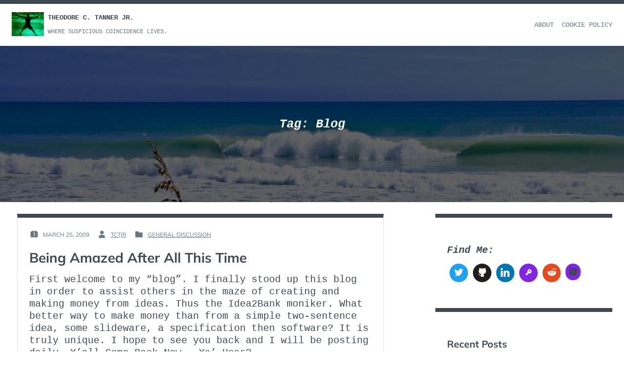

--- FILE ---
content_type: text/html; charset=UTF-8
request_url: https://www.tedtanner.org/tag/blog/
body_size: 10394
content:
<!doctype html>
<html dir="ltr" lang="en-US" prefix="og: https://ogp.me/ns#">
<head>
	<meta charset="UTF-8">
	<meta name="viewport" content="width=device-width, initial-scale=1">
	<link rel="profile" href="https://gmpg.org/xfn/11">
	<title>Blog | Theodore C. Tanner Jr.</title>
	<style>img:is([sizes="auto" i], [sizes^="auto," i]) { contain-intrinsic-size: 3000px 1500px }</style>
	
		<!-- All in One SEO 4.9.3 - aioseo.com -->
	<meta name="robots" content="max-image-preview:large" />
	<link rel="canonical" href="https://www.tedtanner.org/tag/blog/" />
	<meta name="generator" content="All in One SEO (AIOSEO) 4.9.3" />
		<!-- All in One SEO -->

<link rel='dns-prefetch' href='//stats.wp.com' />
<link rel="alternate" type="application/rss+xml" title="Theodore C. Tanner Jr. &raquo; Feed" href="https://www.tedtanner.org/feed/" />
<link rel="alternate" type="application/rss+xml" title="Theodore C. Tanner Jr. &raquo; Comments Feed" href="https://www.tedtanner.org/comments/feed/" />
<link rel="alternate" type="application/rss+xml" title="Theodore C. Tanner Jr. &raquo; Blog Tag Feed" href="https://www.tedtanner.org/tag/blog/feed/" />
<script>
window._wpemojiSettings = {"baseUrl":"https:\/\/s.w.org\/images\/core\/emoji\/16.0.1\/72x72\/","ext":".png","svgUrl":"https:\/\/s.w.org\/images\/core\/emoji\/16.0.1\/svg\/","svgExt":".svg","source":{"concatemoji":"https:\/\/www.tedtanner.org\/wp-includes\/js\/wp-emoji-release.min.js?ver=6.8.3"}};
/*! This file is auto-generated */
!function(s,n){var o,i,e;function c(e){try{var t={supportTests:e,timestamp:(new Date).valueOf()};sessionStorage.setItem(o,JSON.stringify(t))}catch(e){}}function p(e,t,n){e.clearRect(0,0,e.canvas.width,e.canvas.height),e.fillText(t,0,0);var t=new Uint32Array(e.getImageData(0,0,e.canvas.width,e.canvas.height).data),a=(e.clearRect(0,0,e.canvas.width,e.canvas.height),e.fillText(n,0,0),new Uint32Array(e.getImageData(0,0,e.canvas.width,e.canvas.height).data));return t.every(function(e,t){return e===a[t]})}function u(e,t){e.clearRect(0,0,e.canvas.width,e.canvas.height),e.fillText(t,0,0);for(var n=e.getImageData(16,16,1,1),a=0;a<n.data.length;a++)if(0!==n.data[a])return!1;return!0}function f(e,t,n,a){switch(t){case"flag":return n(e,"\ud83c\udff3\ufe0f\u200d\u26a7\ufe0f","\ud83c\udff3\ufe0f\u200b\u26a7\ufe0f")?!1:!n(e,"\ud83c\udde8\ud83c\uddf6","\ud83c\udde8\u200b\ud83c\uddf6")&&!n(e,"\ud83c\udff4\udb40\udc67\udb40\udc62\udb40\udc65\udb40\udc6e\udb40\udc67\udb40\udc7f","\ud83c\udff4\u200b\udb40\udc67\u200b\udb40\udc62\u200b\udb40\udc65\u200b\udb40\udc6e\u200b\udb40\udc67\u200b\udb40\udc7f");case"emoji":return!a(e,"\ud83e\udedf")}return!1}function g(e,t,n,a){var r="undefined"!=typeof WorkerGlobalScope&&self instanceof WorkerGlobalScope?new OffscreenCanvas(300,150):s.createElement("canvas"),o=r.getContext("2d",{willReadFrequently:!0}),i=(o.textBaseline="top",o.font="600 32px Arial",{});return e.forEach(function(e){i[e]=t(o,e,n,a)}),i}function t(e){var t=s.createElement("script");t.src=e,t.defer=!0,s.head.appendChild(t)}"undefined"!=typeof Promise&&(o="wpEmojiSettingsSupports",i=["flag","emoji"],n.supports={everything:!0,everythingExceptFlag:!0},e=new Promise(function(e){s.addEventListener("DOMContentLoaded",e,{once:!0})}),new Promise(function(t){var n=function(){try{var e=JSON.parse(sessionStorage.getItem(o));if("object"==typeof e&&"number"==typeof e.timestamp&&(new Date).valueOf()<e.timestamp+604800&&"object"==typeof e.supportTests)return e.supportTests}catch(e){}return null}();if(!n){if("undefined"!=typeof Worker&&"undefined"!=typeof OffscreenCanvas&&"undefined"!=typeof URL&&URL.createObjectURL&&"undefined"!=typeof Blob)try{var e="postMessage("+g.toString()+"("+[JSON.stringify(i),f.toString(),p.toString(),u.toString()].join(",")+"));",a=new Blob([e],{type:"text/javascript"}),r=new Worker(URL.createObjectURL(a),{name:"wpTestEmojiSupports"});return void(r.onmessage=function(e){c(n=e.data),r.terminate(),t(n)})}catch(e){}c(n=g(i,f,p,u))}t(n)}).then(function(e){for(var t in e)n.supports[t]=e[t],n.supports.everything=n.supports.everything&&n.supports[t],"flag"!==t&&(n.supports.everythingExceptFlag=n.supports.everythingExceptFlag&&n.supports[t]);n.supports.everythingExceptFlag=n.supports.everythingExceptFlag&&!n.supports.flag,n.DOMReady=!1,n.readyCallback=function(){n.DOMReady=!0}}).then(function(){return e}).then(function(){var e;n.supports.everything||(n.readyCallback(),(e=n.source||{}).concatemoji?t(e.concatemoji):e.wpemoji&&e.twemoji&&(t(e.twemoji),t(e.wpemoji)))}))}((window,document),window._wpemojiSettings);
</script>
<link rel='stylesheet' id='SFMCss-css' href='https://www.tedtanner.org/wp-content/plugins/feedburner-alternative-and-rss-redirect/css/sfm_style.css?ver=6.8.3' media='all' />
<link rel='stylesheet' id='SFMCSS-css' href='https://www.tedtanner.org/wp-content/plugins/feedburner-alternative-and-rss-redirect/css/sfm_widgetStyle.css?ver=6.8.3' media='all' />
<link rel='stylesheet' id='wp-quicklatex-format-css' href='https://www.tedtanner.org/wp-content/plugins/wp-quicklatex/css/quicklatex-format.css?ver=6.8.3' media='all' />
<style id='wp-emoji-styles-inline-css'>

	img.wp-smiley, img.emoji {
		display: inline !important;
		border: none !important;
		box-shadow: none !important;
		height: 1em !important;
		width: 1em !important;
		margin: 0 0.07em !important;
		vertical-align: -0.1em !important;
		background: none !important;
		padding: 0 !important;
	}
</style>
<link rel='stylesheet' id='wp-block-library-css' href='https://www.tedtanner.org/wp-includes/css/dist/block-library/style.min.css?ver=6.8.3' media='all' />
<style id='wp-block-library-theme-inline-css'>
.wp-block-audio :where(figcaption){color:#555;font-size:13px;text-align:center}.is-dark-theme .wp-block-audio :where(figcaption){color:#ffffffa6}.wp-block-audio{margin:0 0 1em}.wp-block-code{border:1px solid #ccc;border-radius:4px;font-family:Menlo,Consolas,monaco,monospace;padding:.8em 1em}.wp-block-embed :where(figcaption){color:#555;font-size:13px;text-align:center}.is-dark-theme .wp-block-embed :where(figcaption){color:#ffffffa6}.wp-block-embed{margin:0 0 1em}.blocks-gallery-caption{color:#555;font-size:13px;text-align:center}.is-dark-theme .blocks-gallery-caption{color:#ffffffa6}:root :where(.wp-block-image figcaption){color:#555;font-size:13px;text-align:center}.is-dark-theme :root :where(.wp-block-image figcaption){color:#ffffffa6}.wp-block-image{margin:0 0 1em}.wp-block-pullquote{border-bottom:4px solid;border-top:4px solid;color:currentColor;margin-bottom:1.75em}.wp-block-pullquote cite,.wp-block-pullquote footer,.wp-block-pullquote__citation{color:currentColor;font-size:.8125em;font-style:normal;text-transform:uppercase}.wp-block-quote{border-left:.25em solid;margin:0 0 1.75em;padding-left:1em}.wp-block-quote cite,.wp-block-quote footer{color:currentColor;font-size:.8125em;font-style:normal;position:relative}.wp-block-quote:where(.has-text-align-right){border-left:none;border-right:.25em solid;padding-left:0;padding-right:1em}.wp-block-quote:where(.has-text-align-center){border:none;padding-left:0}.wp-block-quote.is-large,.wp-block-quote.is-style-large,.wp-block-quote:where(.is-style-plain){border:none}.wp-block-search .wp-block-search__label{font-weight:700}.wp-block-search__button{border:1px solid #ccc;padding:.375em .625em}:where(.wp-block-group.has-background){padding:1.25em 2.375em}.wp-block-separator.has-css-opacity{opacity:.4}.wp-block-separator{border:none;border-bottom:2px solid;margin-left:auto;margin-right:auto}.wp-block-separator.has-alpha-channel-opacity{opacity:1}.wp-block-separator:not(.is-style-wide):not(.is-style-dots){width:100px}.wp-block-separator.has-background:not(.is-style-dots){border-bottom:none;height:1px}.wp-block-separator.has-background:not(.is-style-wide):not(.is-style-dots){height:2px}.wp-block-table{margin:0 0 1em}.wp-block-table td,.wp-block-table th{word-break:normal}.wp-block-table :where(figcaption){color:#555;font-size:13px;text-align:center}.is-dark-theme .wp-block-table :where(figcaption){color:#ffffffa6}.wp-block-video :where(figcaption){color:#555;font-size:13px;text-align:center}.is-dark-theme .wp-block-video :where(figcaption){color:#ffffffa6}.wp-block-video{margin:0 0 1em}:root :where(.wp-block-template-part.has-background){margin-bottom:0;margin-top:0;padding:1.25em 2.375em}
</style>
<style id='classic-theme-styles-inline-css'>
/*! This file is auto-generated */
.wp-block-button__link{color:#fff;background-color:#32373c;border-radius:9999px;box-shadow:none;text-decoration:none;padding:calc(.667em + 2px) calc(1.333em + 2px);font-size:1.125em}.wp-block-file__button{background:#32373c;color:#fff;text-decoration:none}
</style>
<link rel='stylesheet' id='aioseo/css/src/vue/standalone/blocks/table-of-contents/global.scss-css' href='https://www.tedtanner.org/wp-content/plugins/all-in-one-seo-pack/dist/Lite/assets/css/table-of-contents/global.e90f6d47.css?ver=4.9.3' media='all' />
<link rel='stylesheet' id='wpzoom-social-icons-block-style-css' href='https://www.tedtanner.org/wp-content/plugins/social-icons-widget-by-wpzoom/block/dist/style-wpzoom-social-icons.css?ver=4.5.2' media='all' />
<link rel='stylesheet' id='mediaelement-css' href='https://www.tedtanner.org/wp-includes/js/mediaelement/mediaelementplayer-legacy.min.css?ver=4.2.17' media='all' />
<link rel='stylesheet' id='wp-mediaelement-css' href='https://www.tedtanner.org/wp-includes/js/mediaelement/wp-mediaelement.min.css?ver=6.8.3' media='all' />
<style id='jetpack-sharing-buttons-style-inline-css'>
.jetpack-sharing-buttons__services-list{display:flex;flex-direction:row;flex-wrap:wrap;gap:0;list-style-type:none;margin:5px;padding:0}.jetpack-sharing-buttons__services-list.has-small-icon-size{font-size:12px}.jetpack-sharing-buttons__services-list.has-normal-icon-size{font-size:16px}.jetpack-sharing-buttons__services-list.has-large-icon-size{font-size:24px}.jetpack-sharing-buttons__services-list.has-huge-icon-size{font-size:36px}@media print{.jetpack-sharing-buttons__services-list{display:none!important}}.editor-styles-wrapper .wp-block-jetpack-sharing-buttons{gap:0;padding-inline-start:0}ul.jetpack-sharing-buttons__services-list.has-background{padding:1.25em 2.375em}
</style>
<style id='global-styles-inline-css'>
:root{--wp--preset--aspect-ratio--square: 1;--wp--preset--aspect-ratio--4-3: 4/3;--wp--preset--aspect-ratio--3-4: 3/4;--wp--preset--aspect-ratio--3-2: 3/2;--wp--preset--aspect-ratio--2-3: 2/3;--wp--preset--aspect-ratio--16-9: 16/9;--wp--preset--aspect-ratio--9-16: 9/16;--wp--preset--color--black: #000000;--wp--preset--color--cyan-bluish-gray: #abb8c3;--wp--preset--color--white: #ffffff;--wp--preset--color--pale-pink: #f78da7;--wp--preset--color--vivid-red: #cf2e2e;--wp--preset--color--luminous-vivid-orange: #ff6900;--wp--preset--color--luminous-vivid-amber: #fcb900;--wp--preset--color--light-green-cyan: #7bdcb5;--wp--preset--color--vivid-green-cyan: #00d084;--wp--preset--color--pale-cyan-blue: #8ed1fc;--wp--preset--color--vivid-cyan-blue: #0693e3;--wp--preset--color--vivid-purple: #9b51e0;--wp--preset--color--darkest-grey: #3d4852;--wp--preset--color--dark-grey: #58636F;--wp--preset--color--grey: #677783;--wp--preset--color--light-grey: #bac6d3;--wp--preset--color--lightest-grey: #f1f5f8;--wp--preset--gradient--vivid-cyan-blue-to-vivid-purple: linear-gradient(135deg,rgba(6,147,227,1) 0%,rgb(155,81,224) 100%);--wp--preset--gradient--light-green-cyan-to-vivid-green-cyan: linear-gradient(135deg,rgb(122,220,180) 0%,rgb(0,208,130) 100%);--wp--preset--gradient--luminous-vivid-amber-to-luminous-vivid-orange: linear-gradient(135deg,rgba(252,185,0,1) 0%,rgba(255,105,0,1) 100%);--wp--preset--gradient--luminous-vivid-orange-to-vivid-red: linear-gradient(135deg,rgba(255,105,0,1) 0%,rgb(207,46,46) 100%);--wp--preset--gradient--very-light-gray-to-cyan-bluish-gray: linear-gradient(135deg,rgb(238,238,238) 0%,rgb(169,184,195) 100%);--wp--preset--gradient--cool-to-warm-spectrum: linear-gradient(135deg,rgb(74,234,220) 0%,rgb(151,120,209) 20%,rgb(207,42,186) 40%,rgb(238,44,130) 60%,rgb(251,105,98) 80%,rgb(254,248,76) 100%);--wp--preset--gradient--blush-light-purple: linear-gradient(135deg,rgb(255,206,236) 0%,rgb(152,150,240) 100%);--wp--preset--gradient--blush-bordeaux: linear-gradient(135deg,rgb(254,205,165) 0%,rgb(254,45,45) 50%,rgb(107,0,62) 100%);--wp--preset--gradient--luminous-dusk: linear-gradient(135deg,rgb(255,203,112) 0%,rgb(199,81,192) 50%,rgb(65,88,208) 100%);--wp--preset--gradient--pale-ocean: linear-gradient(135deg,rgb(255,245,203) 0%,rgb(182,227,212) 50%,rgb(51,167,181) 100%);--wp--preset--gradient--electric-grass: linear-gradient(135deg,rgb(202,248,128) 0%,rgb(113,206,126) 100%);--wp--preset--gradient--midnight: linear-gradient(135deg,rgb(2,3,129) 0%,rgb(40,116,252) 100%);--wp--preset--font-size--small: 14px;--wp--preset--font-size--medium: 20px;--wp--preset--font-size--large: 20px;--wp--preset--font-size--x-large: 42px;--wp--preset--font-size--normal: 16px;--wp--preset--font-size--lead: 18px;--wp--preset--font-size--very-large: 24px;--wp--preset--font-size--huge: 28px;--wp--preset--spacing--20: 0.44rem;--wp--preset--spacing--30: 0.67rem;--wp--preset--spacing--40: 1rem;--wp--preset--spacing--50: 1.5rem;--wp--preset--spacing--60: 2.25rem;--wp--preset--spacing--70: 3.38rem;--wp--preset--spacing--80: 5.06rem;--wp--preset--shadow--natural: 6px 6px 9px rgba(0, 0, 0, 0.2);--wp--preset--shadow--deep: 12px 12px 50px rgba(0, 0, 0, 0.4);--wp--preset--shadow--sharp: 6px 6px 0px rgba(0, 0, 0, 0.2);--wp--preset--shadow--outlined: 6px 6px 0px -3px rgba(255, 255, 255, 1), 6px 6px rgba(0, 0, 0, 1);--wp--preset--shadow--crisp: 6px 6px 0px rgba(0, 0, 0, 1);}:root :where(.is-layout-flow) > :first-child{margin-block-start: 0;}:root :where(.is-layout-flow) > :last-child{margin-block-end: 0;}:root :where(.is-layout-flow) > *{margin-block-start: 24px;margin-block-end: 0;}:root :where(.is-layout-constrained) > :first-child{margin-block-start: 0;}:root :where(.is-layout-constrained) > :last-child{margin-block-end: 0;}:root :where(.is-layout-constrained) > *{margin-block-start: 24px;margin-block-end: 0;}:root :where(.is-layout-flex){gap: 24px;}:root :where(.is-layout-grid){gap: 24px;}body .is-layout-flex{display: flex;}.is-layout-flex{flex-wrap: wrap;align-items: center;}.is-layout-flex > :is(*, div){margin: 0;}body .is-layout-grid{display: grid;}.is-layout-grid > :is(*, div){margin: 0;}.has-black-color{color: var(--wp--preset--color--black) !important;}.has-cyan-bluish-gray-color{color: var(--wp--preset--color--cyan-bluish-gray) !important;}.has-white-color{color: var(--wp--preset--color--white) !important;}.has-pale-pink-color{color: var(--wp--preset--color--pale-pink) !important;}.has-vivid-red-color{color: var(--wp--preset--color--vivid-red) !important;}.has-luminous-vivid-orange-color{color: var(--wp--preset--color--luminous-vivid-orange) !important;}.has-luminous-vivid-amber-color{color: var(--wp--preset--color--luminous-vivid-amber) !important;}.has-light-green-cyan-color{color: var(--wp--preset--color--light-green-cyan) !important;}.has-vivid-green-cyan-color{color: var(--wp--preset--color--vivid-green-cyan) !important;}.has-pale-cyan-blue-color{color: var(--wp--preset--color--pale-cyan-blue) !important;}.has-vivid-cyan-blue-color{color: var(--wp--preset--color--vivid-cyan-blue) !important;}.has-vivid-purple-color{color: var(--wp--preset--color--vivid-purple) !important;}.has-darkest-grey-color{color: var(--wp--preset--color--darkest-grey) !important;}.has-dark-grey-color{color: var(--wp--preset--color--dark-grey) !important;}.has-grey-color{color: var(--wp--preset--color--grey) !important;}.has-light-grey-color{color: var(--wp--preset--color--light-grey) !important;}.has-lightest-grey-color{color: var(--wp--preset--color--lightest-grey) !important;}.has-black-background-color{background-color: var(--wp--preset--color--black) !important;}.has-cyan-bluish-gray-background-color{background-color: var(--wp--preset--color--cyan-bluish-gray) !important;}.has-white-background-color{background-color: var(--wp--preset--color--white) !important;}.has-pale-pink-background-color{background-color: var(--wp--preset--color--pale-pink) !important;}.has-vivid-red-background-color{background-color: var(--wp--preset--color--vivid-red) !important;}.has-luminous-vivid-orange-background-color{background-color: var(--wp--preset--color--luminous-vivid-orange) !important;}.has-luminous-vivid-amber-background-color{background-color: var(--wp--preset--color--luminous-vivid-amber) !important;}.has-light-green-cyan-background-color{background-color: var(--wp--preset--color--light-green-cyan) !important;}.has-vivid-green-cyan-background-color{background-color: var(--wp--preset--color--vivid-green-cyan) !important;}.has-pale-cyan-blue-background-color{background-color: var(--wp--preset--color--pale-cyan-blue) !important;}.has-vivid-cyan-blue-background-color{background-color: var(--wp--preset--color--vivid-cyan-blue) !important;}.has-vivid-purple-background-color{background-color: var(--wp--preset--color--vivid-purple) !important;}.has-darkest-grey-background-color{background-color: var(--wp--preset--color--darkest-grey) !important;}.has-dark-grey-background-color{background-color: var(--wp--preset--color--dark-grey) !important;}.has-grey-background-color{background-color: var(--wp--preset--color--grey) !important;}.has-light-grey-background-color{background-color: var(--wp--preset--color--light-grey) !important;}.has-lightest-grey-background-color{background-color: var(--wp--preset--color--lightest-grey) !important;}.has-black-border-color{border-color: var(--wp--preset--color--black) !important;}.has-cyan-bluish-gray-border-color{border-color: var(--wp--preset--color--cyan-bluish-gray) !important;}.has-white-border-color{border-color: var(--wp--preset--color--white) !important;}.has-pale-pink-border-color{border-color: var(--wp--preset--color--pale-pink) !important;}.has-vivid-red-border-color{border-color: var(--wp--preset--color--vivid-red) !important;}.has-luminous-vivid-orange-border-color{border-color: var(--wp--preset--color--luminous-vivid-orange) !important;}.has-luminous-vivid-amber-border-color{border-color: var(--wp--preset--color--luminous-vivid-amber) !important;}.has-light-green-cyan-border-color{border-color: var(--wp--preset--color--light-green-cyan) !important;}.has-vivid-green-cyan-border-color{border-color: var(--wp--preset--color--vivid-green-cyan) !important;}.has-pale-cyan-blue-border-color{border-color: var(--wp--preset--color--pale-cyan-blue) !important;}.has-vivid-cyan-blue-border-color{border-color: var(--wp--preset--color--vivid-cyan-blue) !important;}.has-vivid-purple-border-color{border-color: var(--wp--preset--color--vivid-purple) !important;}.has-darkest-grey-border-color{border-color: var(--wp--preset--color--darkest-grey) !important;}.has-dark-grey-border-color{border-color: var(--wp--preset--color--dark-grey) !important;}.has-grey-border-color{border-color: var(--wp--preset--color--grey) !important;}.has-light-grey-border-color{border-color: var(--wp--preset--color--light-grey) !important;}.has-lightest-grey-border-color{border-color: var(--wp--preset--color--lightest-grey) !important;}.has-vivid-cyan-blue-to-vivid-purple-gradient-background{background: var(--wp--preset--gradient--vivid-cyan-blue-to-vivid-purple) !important;}.has-light-green-cyan-to-vivid-green-cyan-gradient-background{background: var(--wp--preset--gradient--light-green-cyan-to-vivid-green-cyan) !important;}.has-luminous-vivid-amber-to-luminous-vivid-orange-gradient-background{background: var(--wp--preset--gradient--luminous-vivid-amber-to-luminous-vivid-orange) !important;}.has-luminous-vivid-orange-to-vivid-red-gradient-background{background: var(--wp--preset--gradient--luminous-vivid-orange-to-vivid-red) !important;}.has-very-light-gray-to-cyan-bluish-gray-gradient-background{background: var(--wp--preset--gradient--very-light-gray-to-cyan-bluish-gray) !important;}.has-cool-to-warm-spectrum-gradient-background{background: var(--wp--preset--gradient--cool-to-warm-spectrum) !important;}.has-blush-light-purple-gradient-background{background: var(--wp--preset--gradient--blush-light-purple) !important;}.has-blush-bordeaux-gradient-background{background: var(--wp--preset--gradient--blush-bordeaux) !important;}.has-luminous-dusk-gradient-background{background: var(--wp--preset--gradient--luminous-dusk) !important;}.has-pale-ocean-gradient-background{background: var(--wp--preset--gradient--pale-ocean) !important;}.has-electric-grass-gradient-background{background: var(--wp--preset--gradient--electric-grass) !important;}.has-midnight-gradient-background{background: var(--wp--preset--gradient--midnight) !important;}.has-small-font-size{font-size: var(--wp--preset--font-size--small) !important;}.has-medium-font-size{font-size: var(--wp--preset--font-size--medium) !important;}.has-large-font-size{font-size: var(--wp--preset--font-size--large) !important;}.has-x-large-font-size{font-size: var(--wp--preset--font-size--x-large) !important;}.has-normal-font-size{font-size: var(--wp--preset--font-size--normal) !important;}.has-lead-font-size{font-size: var(--wp--preset--font-size--lead) !important;}.has-very-large-font-size{font-size: var(--wp--preset--font-size--very-large) !important;}.has-huge-font-size{font-size: var(--wp--preset--font-size--huge) !important;}
:root :where(.wp-block-pullquote){font-size: 1.5em;line-height: 1.6;}
</style>
<link rel='stylesheet' id='github-embed-css' href='https://www.tedtanner.org/wp-content/plugins/github-embed/css/github-embed.css?ver=6.8.3' media='all' />
<link rel='stylesheet' id='kawi-styles-css' href='https://www.tedtanner.org/wp-content/themes/kawi/style.min.css?ver=1.4.3' media='all' />
<link rel='stylesheet' id='wpzoom-social-icons-socicon-css' href='https://www.tedtanner.org/wp-content/plugins/social-icons-widget-by-wpzoom/assets/css/wpzoom-socicon.css?ver=1762875525' media='all' />
<link rel='stylesheet' id='wpzoom-social-icons-genericons-css' href='https://www.tedtanner.org/wp-content/plugins/social-icons-widget-by-wpzoom/assets/css/genericons.css?ver=1762875525' media='all' />
<link rel='stylesheet' id='wpzoom-social-icons-academicons-css' href='https://www.tedtanner.org/wp-content/plugins/social-icons-widget-by-wpzoom/assets/css/academicons.min.css?ver=1762875525' media='all' />
<link rel='stylesheet' id='wpzoom-social-icons-font-awesome-3-css' href='https://www.tedtanner.org/wp-content/plugins/social-icons-widget-by-wpzoom/assets/css/font-awesome-3.min.css?ver=1762875525' media='all' />
<link rel='stylesheet' id='dashicons-css' href='https://www.tedtanner.org/wp-includes/css/dashicons.min.css?ver=6.8.3' media='all' />
<link rel='stylesheet' id='wpzoom-social-icons-styles-css' href='https://www.tedtanner.org/wp-content/plugins/social-icons-widget-by-wpzoom/assets/css/wpzoom-social-icons-styles.css?ver=1762875525' media='all' />
<link rel='preload' as='font'  id='wpzoom-social-icons-font-academicons-woff2-css' href='https://www.tedtanner.org/wp-content/plugins/social-icons-widget-by-wpzoom/assets/font/academicons.woff2?v=1.9.2' type='font/woff2' crossorigin />
<link rel='preload' as='font'  id='wpzoom-social-icons-font-fontawesome-3-woff2-css' href='https://www.tedtanner.org/wp-content/plugins/social-icons-widget-by-wpzoom/assets/font/fontawesome-webfont.woff2?v=4.7.0' type='font/woff2' crossorigin />
<link rel='preload' as='font'  id='wpzoom-social-icons-font-genericons-woff-css' href='https://www.tedtanner.org/wp-content/plugins/social-icons-widget-by-wpzoom/assets/font/Genericons.woff' type='font/woff' crossorigin />
<link rel='preload' as='font'  id='wpzoom-social-icons-font-socicon-woff2-css' href='https://www.tedtanner.org/wp-content/plugins/social-icons-widget-by-wpzoom/assets/font/socicon.woff2?v=4.5.2' type='font/woff2' crossorigin />
<link rel='stylesheet' id='sharedaddy-css' href='https://www.tedtanner.org/wp-content/plugins/jetpack/modules/sharedaddy/sharing.css?ver=15.4' media='all' />
<link rel='stylesheet' id='social-logos-css' href='https://www.tedtanner.org/wp-content/plugins/jetpack/_inc/social-logos/social-logos.min.css?ver=15.4' media='all' />
<script src="https://www.tedtanner.org/wp-content/themes/kawi/js/main.min.js?ver=1.4.3" id="kawi-scripts-js"></script>
<script src="https://www.tedtanner.org/wp-includes/js/jquery/jquery.min.js?ver=3.7.1" id="jquery-core-js"></script>
<script src="https://www.tedtanner.org/wp-includes/js/jquery/jquery-migrate.min.js?ver=3.4.1" id="jquery-migrate-js"></script>
<script src="https://www.tedtanner.org/wp-content/plugins/wp-quicklatex/js/wp-quicklatex-frontend.js?ver=1.0" id="wp-quicklatex-frontend-js"></script>
<link rel="https://api.w.org/" href="https://www.tedtanner.org/wp-json/" /><link rel="alternate" title="JSON" type="application/json" href="https://www.tedtanner.org/wp-json/wp/v2/tags/43" /><link rel="EditURI" type="application/rsd+xml" title="RSD" href="https://www.tedtanner.org/xmlrpc.php?rsd" />
<meta name="generator" content="WordPress 6.8.3" />
 <meta name="follow.[base64]" content="AHV2eQdtThhTF4X3Y9SS"/>	<style>img#wpstats{display:none}</style>
		<style type="text/css" id="kawi-customizer-css">.hero { background-image: linear-gradient( rgba( 0, 0, 0, 0.6 ), rgba( 0, 0, 0, 0.6 ) ), url(https://www.tedtanner.org/wp-content/uploads/2019/10/cropped-cropped-cropped-IMG_0915-1-1.jpg);}</style><link rel="icon" href="https://www.tedtanner.org/wp-content/uploads/2019/10/PurpleSky-1-150x150.jpg" sizes="32x32" />
<link rel="icon" href="https://www.tedtanner.org/wp-content/uploads/2019/10/PurpleSky-1-300x300.jpg" sizes="192x192" />
<link rel="apple-touch-icon" href="https://www.tedtanner.org/wp-content/uploads/2019/10/PurpleSky-1-300x300.jpg" />
<meta name="msapplication-TileImage" content="https://www.tedtanner.org/wp-content/uploads/2019/10/PurpleSky-1-300x300.jpg" />
		<style id="wp-custom-css">
			h1 { font-family: Courier New, Courier, Lucida Sans Typewriter, Lucida Typewriter, monospace; font-size: 25px; font-style: oblique; font-variant: normal; font-weight: 700; line-height: 25px; } 

h3 { font-family: Courier New, Courier, Lucida Sans Typewriter, Lucida Typewriter, monospace; font-size: 20px; font-style: oblique; font-variant: normal; font-weight: 700; line-height: 25px; } 

p, li { font-family: Courier New, Courier, Lucida Sans Typewriter, Lucida Typewriter, monospace; font-size: 20px; font-style: normal; font-variant: normal; font-weight: 400; line-height: 25px; } 

blockquote { font-family: Courier New, Courier, Lucida Sans Typewriter, Lucida Typewriter, monospace; font-size: 20px; font-style: normal; font-variant: normal; font-weight: 400; line-height: 25px; } 

pre { font-family: Courier New, Courier, Lucida Sans Typewriter, Lucida Typewriter, monospace; font-size: 20px; font-style: normal; font-variant: normal; font-weight: 400; line-height: 25px; }

.hero {
	max-height: 300px !important;
}		</style>
		</head>

<body class="archive tag tag-blog tag-43 wp-custom-logo wp-embed-responsive wp-theme-kawi hfeed sidebar sidebar-right has-header-image dark-filter hero-background">
<div id="page" class="site">
	<a class="skip-link screen-reader-text" href="#content">Skip to content</a>

		<header id="masthead" class="site-header" role="banner">
		
<div class="navbar default-navbar">
    <div class="wrapper navbar-wrapper">
        		<div class="site-branding">
			<a href="https://www.tedtanner.org/" class="custom-logo-link" rel="home"><img width="2905" height="2197" src="https://www.tedtanner.org/wp-content/uploads/2019/10/cropped-S0161118-1.jpg" class="custom-logo" alt="Theodore C. Tanner Jr." decoding="async" fetchpriority="high" srcset="https://www.tedtanner.org/wp-content/uploads/2019/10/cropped-S0161118-1.jpg 2905w, https://www.tedtanner.org/wp-content/uploads/2019/10/cropped-S0161118-1-300x227.jpg 300w, https://www.tedtanner.org/wp-content/uploads/2019/10/cropped-S0161118-1-768x581.jpg 768w, https://www.tedtanner.org/wp-content/uploads/2019/10/cropped-S0161118-1-1024x774.jpg 1024w" sizes="(max-width: 2905px) 100vw, 2905px" /></a>			<div class="site-details">
									<p class="site-title caps"><a href="https://www.tedtanner.org/" rel="home">Theodore C. Tanner Jr.</a></p>
									<p class="site-description caps">Where Suspicious Coincidence Lives.</p>
							</div>
		</div><!-- .site-branding -->
	        <nav id="site-navigation" class="main-navigation" role="navigation" aria-label="Primary Navigation">
            		<button class="toggle menu-toggle" aria-controls="menu-area" aria-expanded="false">
			<span class="screen-reader-text">Open menu</span>
			<svg class="icon icon-menu" xmlns="http://www.w3.org/2000/svg" viewbox="0 0 16 16" aria-hidden="true" role="img" focusable="false"><rect x="0" fill="none" width="16" height="16" /><g><path d="M0 14h16v-2H0v2zM0 2v2h16V2H0zm0 7h16V7H0v2z" /></g></svg>		</button>
	            <div id="menu-area" class="menu-area sidebar-menu-area">
                <div class="menu-section menu-header">
                    <span class="menu-title">Menu</span>
                    		<button class="toggle menu-toggle" aria-controls="menu-area" aria-expanded="false">
			<span class="screen-reader-text">Close menu</span>
			<svg class="icon icon-close" xmlns="http://www.w3.org/2000/svg" viewBox="0 0 16 16" aria-hidden="true" role="img" focusable="false"><rect x="0" fill="none" width="16" height="16" /><g><path d="M12.7 4.7l-1.4-1.4L8 6.6 4.7 3.3 3.3 4.7 6.6 8l-3.3 3.3 1.4 1.4L8 9.4l3.3 3.3 1.4-1.4L9.4 8" /></g></svg>		</button>
	                </div>
                <div class="menu-section">
                    <ul id="primary-menu" class="menu primary-menu"><li class="page_item page-item-21"><a href="https://www.tedtanner.org/about/"><span>About</span></a></li>
<li class="page_item page-item-67"><a href="https://www.tedtanner.org/cookie-policy/"><span>Cookie Policy</span></a></li>
</ul>
                </div>
            </div>
        </nav><!-- #site-navigation -->
    </div>
</div>
<div class="hero default-hero">
    <div class="wrapper hero-wrapper">
                        <div class="main-info">
            <h1 class="main-title">Tag: <span>Blog</span></h1>
                    </div>
    </div>
</div>	</header><!-- #masthead -->

	<div id="content" class="content-area">
	
	<main id="main" class="main-content" role="main">
		<div id="content-wrapper" class="wrapper content-wrapper posts-list">

		
<article id="post-5" class="post-5 post type-post status-publish format-standard hentry category-general-discussion tag-amazed tag-blog tag-hello tag-startups tag-twitter tag-venture-capital large-thumbnail">
	<div class="post-wrapper">

					<header class="post-header">
								<div class="post-details">
											<div class="post-meta caps">
							<span class="posted-on post-meta-item"><svg class="icon icon-date" xmlns="http://www.w3.org/2000/svg" viewBox="0 0 16 16" aria-hidden="true" role="img" focusable="false"><rect x="0" fill="none" width="16" height="16"/><g><path d="M12 3h-1V2H9v1H7V2H5v1H4c-1.1 0-2 .9-2 2v6c0 1.1.9 2 2 2h8c1.1 0 2-.9 2-2V5c0-1.1-.9-2-2-2zm-3 8H8V6.2l-.8.3-.4-1L9 4.8V11z"/></g></svg> <span class="screen-reader-text">Posted on :</span><time class="entry-date published updated" datetime="2009-03-25T18:49:39-04:00">March 25, 2009</time></span><span class="byline post-meta-item"><svg class="icon icon-user" xmlns="http://www.w3.org/2000/svg" viewBox="0 0 16 16" aria-hidden="true" role="img" focusable="false"><rect x="0" fill="none" width="16" height="16"/><g><path d="M8 8c1.7 0 3-1.3 3-3S9.7 2 8 2 5 3.3 5 5s1.3 3 3 3zm2 1H6c-1.7 0-3 1.3-3 3v2h10v-2c0-1.7-1.3-3-3-3z"/></g></svg> <span class="screen-reader-text">By :</span> <span class="author vcard"><a class="url fn n" href="https://www.tedtanner.org/author/user/">TCTJr</a></span></span><span class="categories post-meta-item"><svg class="icon icon-categories" xmlns="http://www.w3.org/2000/svg" viewBox="0 0 16 16" aria-hidden="true" role="img" focusable="false"><rect x="0" fill="none" width="16" height="16"/><g><path d="M13 5H8l-.7-1.4c-.2-.4-.5-.6-.9-.6H3c-.5 0-1 .5-1 1v8c0 .6.5 1 1 1h10c.6 0 1-.4 1-1V6c0-.6-.4-1-1-1z"/></g></svg> <span class="screen-reader-text">Posted in :</span> <a href="https://www.tedtanner.org/topics/general-discussion/" rel="category tag">General Discussion</a></span>						</div><!-- .post-meta -->
										<h2 class="post-title h4 my-sm"><a href="https://www.tedtanner.org/being-amazed-after-all-this-time/" rel="bookmark">Being Amazed After All This Time</a></h2>				</div>
			</header><!-- .post-header -->
		
		<div class="post-content">
			
<p>First welcome to my &#8220;blog&#8221;. I finally stood up this blog in order to assist others in the maze of creating and making money from ideas. Thus the Idea2Bank moniker. What better way to make money than from a simple two-sentence idea, some slideware, a specification then software? It is truly unique. I hope to see you back and I will be posting daily. Y&#8217;all Come Back Now &#8211; Ya&#8217; Hear?</p>
<div class="sharedaddy sd-sharing-enabled"><div class="robots-nocontent sd-block sd-social sd-social-icon-text sd-sharing"><h3 class="sd-title">Share this:</h3><div class="sd-content"><ul><li class="share-facebook"><a rel="nofollow noopener noreferrer"
				data-shared="sharing-facebook-5"
				class="share-facebook sd-button share-icon"
				href="https://www.tedtanner.org/being-amazed-after-all-this-time/?share=facebook"
				target="_blank"
				aria-labelledby="sharing-facebook-5"
				>
				<span id="sharing-facebook-5" hidden>Click to share on Facebook (Opens in new window)</span>
				<span>Facebook</span>
			</a></li><li class="share-x"><a rel="nofollow noopener noreferrer"
				data-shared="sharing-x-5"
				class="share-x sd-button share-icon"
				href="https://www.tedtanner.org/being-amazed-after-all-this-time/?share=x"
				target="_blank"
				aria-labelledby="sharing-x-5"
				>
				<span id="sharing-x-5" hidden>Click to share on X (Opens in new window)</span>
				<span>X</span>
			</a></li><li class="share-reddit"><a rel="nofollow noopener noreferrer"
				data-shared="sharing-reddit-5"
				class="share-reddit sd-button share-icon"
				href="https://www.tedtanner.org/being-amazed-after-all-this-time/?share=reddit"
				target="_blank"
				aria-labelledby="sharing-reddit-5"
				>
				<span id="sharing-reddit-5" hidden>Click to share on Reddit (Opens in new window)</span>
				<span>Reddit</span>
			</a></li><li class="share-linkedin"><a rel="nofollow noopener noreferrer"
				data-shared="sharing-linkedin-5"
				class="share-linkedin sd-button share-icon"
				href="https://www.tedtanner.org/being-amazed-after-all-this-time/?share=linkedin"
				target="_blank"
				aria-labelledby="sharing-linkedin-5"
				>
				<span id="sharing-linkedin-5" hidden>Click to share on LinkedIn (Opens in new window)</span>
				<span>LinkedIn</span>
			</a></li><li class="share-end"></li></ul></div></div></div>					</div><!-- .post-content -->

		<footer class="post-footer">
			<span class="tags caps"><svg class="icon icon-tags" xmlns="http://www.w3.org/2000/svg" viewBox="0 0 16 16" aria-hidden="true" role="img" focusable="false"><rect x="0" fill="none" width="16" height="16"/><g><path d="M11.3 4.3c-.2-.2-.4-.3-.7-.3H3c-.5 0-1 .5-1 1v6c0 .6.5 1 1 1h7.6c.3 0 .5-.1.7-.3L15 8l-3.7-3.7zM10 9c-.5 0-1-.5-1-1s.5-1 1-1 1 .5 1 1-.5 1-1 1z"/></g></svg><span class="tag-list"><span class="screen-reader-text">Tags :</span> <a href="https://www.tedtanner.org/tag/amazed/" rel="tag">Amazed</a>, <a href="https://www.tedtanner.org/tag/blog/" rel="tag">Blog</a>, <a href="https://www.tedtanner.org/tag/hello/" rel="tag">Hello</a>, <a href="https://www.tedtanner.org/tag/startups/" rel="tag">Startups</a>, <a href="https://www.tedtanner.org/tag/twitter/" rel="tag">Twitter</a>, <a href="https://www.tedtanner.org/tag/venture-capital/" rel="tag">Venture Capital</a></span></span><span class="comment-link caps"><svg class="icon icon-comment" xmlns="http://www.w3.org/2000/svg" viewBox="0 0 16 16" aria-hidden="true" role="img" focusable="false"><rect x="0" fill="none" width="16" height="16"/><g><path d="M12 4H4c-1.1 0-2 .9-2 2v8l2.4-2.4c.4-.4.9-.6 1.4-.6H12c1.1 0 2-.9 2-2V6c0-1.1-.9-2-2-2z"/></g></svg><a href="https://www.tedtanner.org/being-amazed-after-all-this-time/#respond">Leave a Comment<span class="screen-reader-text"> on Being Amazed After All This Time</span></a></span>		</footer><!-- .post-footer -->

	</div>
</article><!-- #post-5 -->

		</div><!-- .wrapper -->
			</main><!-- #main -->


<aside id="secondary" class="widget-area" role="complementary">
    	<div class="wrapper widgets-wrapper">
		<div id="block-2" class="widget widget_block">
<div class="wp-block-group zoom-social-icons-widget zoom-social-icons-legacy-widget-group"><div class="wp-block-group__inner-container is-layout-constrained wp-block-group-is-layout-constrained">
<h3 class="wp-block-heading zoom-social-icons-legacy-widget-title widget-title title heading-size-3">Find Me:</h3>



<p class="zoom-social-icons-legacy-widget-description zoom-social-icons-list--align-left"></p>



<div class="wp-block-wpzoom-blocks-social-icons is-style-with-canvas-round" style="--wpz-social-icons-block-item-font-size:18px;--wpz-social-icons-block-item-padding-horizontal:8px;--wpz-social-icons-block-item-padding-vertical:8px;--wpz-social-icons-block-item-margin-horizontal:5px;--wpz-social-icons-block-item-margin-vertical:5px;--wpz-social-icons-block-item-border-radius:50px;--wpz-social-icons-block-label-font-size:20px;--wpz-social-icons-block-label-color:inherit;--wpz-social-icons-block-label-color-hover:inherit;--wpz-social-icons-alignment:flex-start"><a href="https://twitter.com/tctjr" class="social-icon-link" target="_blank" rel="noopener" title="Twitter" style="--wpz-social-icons-block-item-color:#1da1f2;--wpz-social-icons-block-item-color-hover:#6f8491"><span class="social-icon socicon socicon-twitter"></span></a><a href="https://github.com/tedtanne" class="social-icon-link" target="_blank" rel="noopener" title="Default Label" style="--wpz-social-icons-block-item-color:#221e1b;--wpz-social-icons-block-item-color-hover:#221e1b"><span class="social-icon socicon socicon-github"></span></a><a href="https://www.linkedin.com/in/theodoretanner/" class="social-icon-link" target="_blank" rel="noopener" title="Default Label" style="--wpz-social-icons-block-item-color:#0077B5;--wpz-social-icons-block-item-color-hover:#0077B5"><span class="social-icon socicon socicon-linkedin"></span></a><a href="https://keybase.io/tctjr" class="social-icon-link" target="_blank" rel="noopener" title="Default Label" style="--wpz-social-icons-block-item-color:#8224e3;--wpz-social-icons-block-item-color-hover:#2bf927"><span class="social-icon genericon genericon-key"></span></a><a href="https://www.reddit.com/user/tctjr/" class="social-icon-link" target="_blank" rel="noopener" title="Default Label" style="--wpz-social-icons-block-item-color:#e74a1e;--wpz-social-icons-block-item-color-hover:#e74a1e"><span class="social-icon socicon socicon-reddit"></span></a><a href="https://news.ycombinator.com/user?id=tctjr" class="social-icon-link" target="_blank" rel="noopener" title="Default Label" style="--wpz-social-icons-block-item-color:#8224e3;--wpz-social-icons-block-item-color-hover:#2bf927"><span class="social-icon fa fa-hacker-news"></span></a></div>
</div></div>
</div>
		<div id="recent-posts-2" class="widget widget_recent_entries">
		<h2 class="widget-title h6">Recent Posts</h2>
		<ul>
											<li>
					<a href="https://www.tedtanner.org/a-book-review-tech-confidential-the-insiders-playbook-for-daring-entreprenuers/">A Book Review: Tech Confidential &#8211; The Insiders&#8217; Playbook for Daring Entrepreneurs</a>
									</li>
											<li>
					<a href="https://www.tedtanner.org/snakebyte22-megaparse-an-llms-dream-parser-with-no-bits-left-behind/">SnakeByte[22]: MegaParse (An LLM&#8217;s Dream Parser with No Bits Left Behind)</a>
									</li>
											<li>
					<a href="https://www.tedtanner.org/ceo_okrs_2_cto_metrics/">CEO_OKRs_2_CTO_Metrics</a>
									</li>
											<li>
					<a href="https://www.tedtanner.org/a-survey-of-architectures-and-methodologies-for-distributed-llm-dissaggregation/">A Survey Of Architectures And Methodologies For Distributed LLM Dissaggregation</a>
									</li>
											<li>
					<a href="https://www.tedtanner.org/a-tribute-to-black-sabbath-and-ozzy-osbourne/">A Tribute To Black Sabbath and Ozzy Osbourne</a>
									</li>
					</ul>

		</div><div id="archives-2" class="widget widget_archive"><h2 class="widget-title h6">Archives</h2>
			<ul>
					<li><a href='https://www.tedtanner.org/2025/11/'>November 2025</a></li>
	<li><a href='https://www.tedtanner.org/2025/10/'>October 2025</a></li>
	<li><a href='https://www.tedtanner.org/2025/08/'>August 2025</a></li>
	<li><a href='https://www.tedtanner.org/2025/07/'>July 2025</a></li>
	<li><a href='https://www.tedtanner.org/2025/06/'>June 2025</a></li>
	<li><a href='https://www.tedtanner.org/2025/05/'>May 2025</a></li>
	<li><a href='https://www.tedtanner.org/2025/04/'>April 2025</a></li>
	<li><a href='https://www.tedtanner.org/2025/03/'>March 2025</a></li>
	<li><a href='https://www.tedtanner.org/2025/02/'>February 2025</a></li>
	<li><a href='https://www.tedtanner.org/2025/01/'>January 2025</a></li>
	<li><a href='https://www.tedtanner.org/2024/11/'>November 2024</a></li>
	<li><a href='https://www.tedtanner.org/2024/10/'>October 2024</a></li>
	<li><a href='https://www.tedtanner.org/2024/09/'>September 2024</a></li>
	<li><a href='https://www.tedtanner.org/2024/05/'>May 2024</a></li>
	<li><a href='https://www.tedtanner.org/2024/04/'>April 2024</a></li>
	<li><a href='https://www.tedtanner.org/2023/09/'>September 2023</a></li>
	<li><a href='https://www.tedtanner.org/2023/08/'>August 2023</a></li>
	<li><a href='https://www.tedtanner.org/2023/03/'>March 2023</a></li>
	<li><a href='https://www.tedtanner.org/2023/02/'>February 2023</a></li>
	<li><a href='https://www.tedtanner.org/2023/01/'>January 2023</a></li>
	<li><a href='https://www.tedtanner.org/2022/11/'>November 2022</a></li>
	<li><a href='https://www.tedtanner.org/2022/10/'>October 2022</a></li>
	<li><a href='https://www.tedtanner.org/2022/09/'>September 2022</a></li>
	<li><a href='https://www.tedtanner.org/2022/08/'>August 2022</a></li>
	<li><a href='https://www.tedtanner.org/2022/04/'>April 2022</a></li>
	<li><a href='https://www.tedtanner.org/2021/12/'>December 2021</a></li>
	<li><a href='https://www.tedtanner.org/2021/11/'>November 2021</a></li>
	<li><a href='https://www.tedtanner.org/2021/10/'>October 2021</a></li>
	<li><a href='https://www.tedtanner.org/2021/04/'>April 2021</a></li>
	<li><a href='https://www.tedtanner.org/2021/02/'>February 2021</a></li>
	<li><a href='https://www.tedtanner.org/2021/01/'>January 2021</a></li>
	<li><a href='https://www.tedtanner.org/2020/11/'>November 2020</a></li>
	<li><a href='https://www.tedtanner.org/2020/10/'>October 2020</a></li>
	<li><a href='https://www.tedtanner.org/2020/09/'>September 2020</a></li>
	<li><a href='https://www.tedtanner.org/2020/04/'>April 2020</a></li>
	<li><a href='https://www.tedtanner.org/2020/03/'>March 2020</a></li>
	<li><a href='https://www.tedtanner.org/2019/12/'>December 2019</a></li>
	<li><a href='https://www.tedtanner.org/2019/10/'>October 2019</a></li>
	<li><a href='https://www.tedtanner.org/2019/09/'>September 2019</a></li>
	<li><a href='https://www.tedtanner.org/2019/08/'>August 2019</a></li>
	<li><a href='https://www.tedtanner.org/2017/09/'>September 2017</a></li>
	<li><a href='https://www.tedtanner.org/2016/09/'>September 2016</a></li>
	<li><a href='https://www.tedtanner.org/2016/06/'>June 2016</a></li>
	<li><a href='https://www.tedtanner.org/2015/09/'>September 2015</a></li>
	<li><a href='https://www.tedtanner.org/2014/09/'>September 2014</a></li>
	<li><a href='https://www.tedtanner.org/2013/09/'>September 2013</a></li>
	<li><a href='https://www.tedtanner.org/2012/10/'>October 2012</a></li>
	<li><a href='https://www.tedtanner.org/2012/09/'>September 2012</a></li>
	<li><a href='https://www.tedtanner.org/2012/01/'>January 2012</a></li>
	<li><a href='https://www.tedtanner.org/2011/12/'>December 2011</a></li>
	<li><a href='https://www.tedtanner.org/2011/11/'>November 2011</a></li>
	<li><a href='https://www.tedtanner.org/2011/10/'>October 2011</a></li>
	<li><a href='https://www.tedtanner.org/2011/09/'>September 2011</a></li>
	<li><a href='https://www.tedtanner.org/2011/08/'>August 2011</a></li>
	<li><a href='https://www.tedtanner.org/2011/05/'>May 2011</a></li>
	<li><a href='https://www.tedtanner.org/2011/03/'>March 2011</a></li>
	<li><a href='https://www.tedtanner.org/2011/02/'>February 2011</a></li>
	<li><a href='https://www.tedtanner.org/2011/01/'>January 2011</a></li>
	<li><a href='https://www.tedtanner.org/2010/11/'>November 2010</a></li>
	<li><a href='https://www.tedtanner.org/2010/10/'>October 2010</a></li>
	<li><a href='https://www.tedtanner.org/2010/09/'>September 2010</a></li>
	<li><a href='https://www.tedtanner.org/2010/07/'>July 2010</a></li>
	<li><a href='https://www.tedtanner.org/2010/06/'>June 2010</a></li>
	<li><a href='https://www.tedtanner.org/2009/04/'>April 2009</a></li>
	<li><a href='https://www.tedtanner.org/2009/03/'>March 2009</a></li>
			</ul>

			</div>	</div>
	</aside><!-- #secondary -->

<!--
Performance optimized by W3 Total Cache. Learn more: https://www.boldgrid.com/w3-total-cache/

Object Caching 0/0 objects using Memcached
Content Delivery Network via Amazon Web Services: S3: N/A

Served from: www.tedtanner.org @ 2026-01-21 05:03:22 by W3 Total Cache
-->